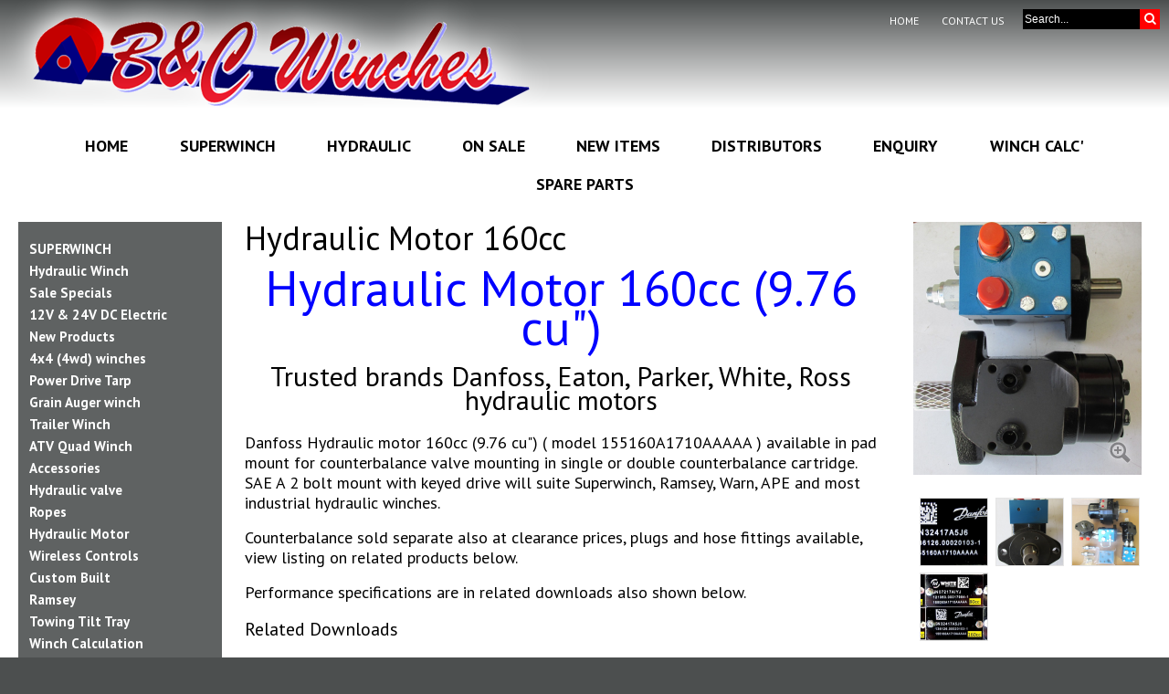

--- FILE ---
content_type: text/html; charset=UTF-8
request_url: https://www.bandcwinches.com.au/shop/item/hydraulic-motor-160cc
body_size: 3501
content:
<!DOCTYPE html>
<html lang="en">

<head>
<title>Hydraulic Motor 160cc</title>

<meta name="keywords" content="Hydraulic Motor, winch motor, hydraulic gear motor, 80cc motor, 125cc motor, 160cc motor, 200cc motor, Danfos hydraulic motor, white hydraulic motor, Eaton hydraulic motor, Parker hydraulic motor." /> 
<meta name="description" content="Hydraulic motors by Danfos, Parker, White and Eaton in sizes from 80cc, 125cc, 160cc, 200cc plus more. Available in ported and pad mount with counterbalance valve and hydraulic fittings. All discounted" />

<link rel="stylesheet" type="text/css" media="all" href="//fonts.googleapis.com/css?family=Merriweather:400,300,700" />
<link rel="stylesheet" type="text/css" media="all" href="//fonts.googleapis.com/css?family=PT+Sans:400,700" />
<link rel="stylesheet" type="text/css" media="all" href="/auto/theme/superwinch/assets/style.css" />
<link rel="stylesheet" type="text/css" media="all" href="/auto/theme/superwinch/assets/mediaqueries.css" />
<link rel="stylesheet" type="text/css" media="all" href="//maxcdn.bootstrapcdn.com/font-awesome/4.5.0/css/font-awesome.min.css" />


<script src="//sscdn.net/js/jquery.loader.js"></script>
<script type="text/javascript" src="/auto/theme/superwinch/assets/jquery.js"></script>
<script type="text/javascript" src="/auto/theme/superwinch/assets/global.js"></script>
<script type="text/javascript" src="/auto/theme/superwinch/assets/modernizr.js"></script>
  

<link rel="canonical" href="https://www.bandcwinches.com.au/shop/item/hydraulic-motor-160cc" />

<meta name="google-site-verification" content="nnlvqUERmgWMgYL48FvrMQkJHa1T4HgwJz7Aap-58Hk" /><!-- Global site tag (gtag.js) - Google Analytics -->
<script async src="https://www.googletagmanager.com/gtag/js?id=UA-179383542-1"></script>
<script>
  window.dataLayer = window.dataLayer || [];
  function gtag(){dataLayer.push(arguments);}
  gtag('js', new Date());

  gtag('config', 'UA-179383542-1');
</script></head>

<body>
	
	<div id="section-main">

		<header id="headerBlock">
	<a href="/" class="logoBar" title="B&C Winches"><img src="/auto/theme/superwinch/assets/logo-bc-winches.png" alt="B&C Winches" border="0" /></a>
	<form id="topSearch" class="headerSearch" action="/shop/category/" method="post">
		<input type="text" name="search_custom_tsv" value="Search..." placeholder="Search..." onFocus="this.value='';" />
		<button type="submit" name="submit"><i class="fa fa-search"></i></button>
	</form>
	<ul class="headerLinks">
		<li><a href="/">Home</a></li>
		<li><a href="/contact-us.html">Contact Us</a></li>
	</ul>
	<div class="cLear"></div>
</header>
		<nav id="navBlock">
	<button class="homeBtn"><i class="fa fa-navicon">&nbsp;</i>MENU</button>

<ul class="mainNav mainMenu level1">
  <li class="first">
    <a href="/">Home</a>
  </li>
  <li>
    <a href="/" target="_self">Home</a>
  </li>
  <li>
    <a href="/shop/category/superwinchpage" target="_self">Superwinch</a>
    <ul class="level2">
      <li class="first">
        <a href="/shop/category/superwinch-hydraulic" target="_self">Hydraulic Winch</a>
      </li>
      <li>
        <a href="/shop/category/superwinch-dc" target="_self">DC Electric Winch</a>
      </li>
      <li>
        <a href="/shop/category/superwinch-4x4" target="_self">4WD 4x4 Winch</a>
      </li>
      <li>
        <a href="/shop/category/superwinch-wireless" target="_self">Wireless control</a>
      </li>
      <li class="last">
        <a href="/shop/category/ra-power-drives" target="_self">Power Tarp Drive</a>
      </li>
    </ul>
  </li>
  <li>
    <a href="/shop/category/hydraulic-winch" target="_self">Hydraulic</a>
  </li>
  <li>
    <a href="/shop/category/sale-specials" target="_self">On Sale</a>
  </li>
  <li>
    <a href="/shop/category/new-products" target="_self">New Items</a>
  </li>
  <li>
    <a href="/contact-us.html">Distributors</a>
  </li>
  <li>
    <a href="/enquiries1.html">Enquiry</a>
  </li>
  <li>
    <a href="/shop/category/winch-calculation" target="_self">Winch Calc'</a>
  </li>
  <li class="last">
    <a href="/service--parts.html">Spare Parts</a>
  </li>
</ul>

	<div id="mobileNav"></div>
</nav>
		<section id="mainBlock">
			<div class="contentArea">
				<div class="leftBar">

				<ul class="level1 sideNav">
  <li class="first">
    <a href="/shop/category/superwinchpage">SUPERWINCH</a>
  </li>
  <li>
    <a href="/shop/category/hydraulic-winch">Hydraulic Winch</a>
  </li>
  <li>
    <a href="/shop/category/sale-specials">Sale Specials</a>
  </li>
  <li>
    <a href="/shop/category/12v-and-24v-dc-electric">12V & 24V DC Electric</a>
  </li>
  <li>
    <a href="/shop/category/new-products">New Products</a>
  </li>
  <li>
    <a href="/shop/category/4x4wd-winches">4x4 (4wd)  winches</a>
  </li>
  <li>
    <a href="/shop/category/ra-power-drives">Power Drive Tarp</a>
  </li>
  <li>
    <a href="/shop/category/grain-auger-winch">Grain Auger winch</a>
  </li>
  <li>
    <a href="/shop/category/trailer-winch">Trailer Winch</a>
  </li>
  <li>
    <a href="/shop/category/atv-quad">ATV Quad Winch</a>
  </li>
  <li>
    <a href="/shop/category/accessories">Accessories</a>
  </li>
  <li>
    <a href="/shop/category/hydraulic-valve">Hydraulic valve</a>
  </li>
  <li>
    <a href="/shop/category/ropes">Ropes</a>
  </li>
  <li class="active viewing">
    <a href="/shop/category/hydraulic-motor-and-accessories">Hydraulic Motor</a>
  </li>
  <li>
    <a href="/shop/category/wireless-controls">Wireless Controls</a>
  </li>
  <li>
    <a href="/shop/category/custom-built">Custom Built</a>
  </li>
  <li>
    <a href="/shop/category/ramsey">Ramsey</a>
  </li>
  <li>
    <a href="/shop/category/towing-tilt-tray">Towing Tilt Tray</a>
  </li>
  <li class="last">
    <a href="/shop/category/winch-calculation">Winch Calculation</a>
  </li>
</ul>
		
				</div>
				<div class="mainBar">
		<!-- content start -->
		      <div class="ss-product-detail">

        <div id="ss-product-images" style="float:right;width:250px;">
          <div class="panel">
            <div class="ss-product-detail-image">
              <a href="/persistent/catalogue_images/products/hydmotor200cclc.jpg" class="ss-product-detail-image-link prefetch modal" rel="group"><img src="/auto/thumbnail/persistent/catalogue_images/products/hydmotor200cclc.jpg?style=normal&amp;maxwidth=250"  width="250" alt="Hydraulic motor 200cc|" /></a>
              <span class="enlarge">Enlarge</span>
            </div>

            <div class="ss-product-detail-image-thumbs">
              <ul>
                <li><a href="/persistent/catalogue_images/products/hydmotor160cc.jpg" class="prefetch modal" rel="group"><img src="/auto/thumbnail/persistent/catalogue_images/products/hydmotor160cc.jpg?maxheight=73&amp;style=cropped&amp;maxwidth=73" height="73" width="73" alt="Hyd Motor 160cc|" /></a></li>
                <li><a href="/persistent/catalogue_images/products/hydmotorsaeb.jpg" class="prefetch modal" rel="group"><img src="/auto/thumbnail/persistent/catalogue_images/products/hydmotorsaeb.jpg?maxheight=73&amp;style=cropped&amp;maxwidth=73" height="73" width="73" alt="Hydraulic motor 200cc SAEB|" /></a></li>
                <li><a href="/persistent/catalogue_images/products/hydraulicmotors.jpg" class="prefetch modal" rel="group"><img src="/auto/thumbnail/persistent/catalogue_images/products/hydraulicmotors.jpg?maxheight=73&amp;style=cropped&amp;maxwidth=73" height="73" width="73" alt="Hydraulic motor and valves|" /></a></li>
                <li><a href="/persistent/catalogue_images/products/hydmotorid.jpg" class="prefetch modal" rel="group"><img src="/auto/thumbnail/persistent/catalogue_images/products/hydmotorid.jpg?maxheight=73&amp;style=cropped&amp;maxwidth=73" height="73" width="73" alt="Hyd Motor ID|" /></a></li>
              </ul>
            </div>
          </div>
        </div>
        <div id="ss-product-description" style="padding-right:290px">
          <div class="panel">
            <div class="ss-product-name">
              <h1>Hydraulic Motor 160cc</h1>
            </div>
            <div class="ss-product-description"><h1 style="text-align: center;"><span style="font-size: 1.5em; color: #0000ff;">Hydraulic Motor 160cc (9.76 cu")</span></h1>
<h3 style="text-align: center;"><span style="font-size: 1.5em;">Trusted brands Danfoss, Eaton, Parker, White, Ross hydraulic motors</span></h3>
<h2 style="text-align: center;"></h2>
<p style="text-align: left;">Danfoss Hydraulic motor 160cc (9.76 cu") ( model 155160A1710AAAAA ) available in pad mount for counterbalance valve mounting in single or double counterbalance cartridge. SAE A 2 bolt mount with keyed drive will suite Superwinch,<span style="color: #000000;"> Ramsey, </span>Warn, APE and most industrial hydraulic winches.</p>
<p style="text-align: left;">Counterbalance sold separate also at clearance prices, plugs and hose fittings available, view listing on related products below.</p>
<p style="text-align: left;">Performance specifications are in related downloads also shown below.</p>
<p style="text-align: left;"></p></div>
          </div>
        </div>
        <div class="panel ss-product-files">
          <h3>Related Downloads</h3>
					<div class="ss-product-files-item">
						<a href="/persistent/catalogue_files/products/light-duty-orbital-motors-technical-information-en-us.pdf" target="_blank">Hyd Motor specifications</a>
					</div>
        </div>
      </div>


      <!--[RELATED PRODUCTS-->
      <div class="panel ss-related-products">
        <h3>Related Products</h3>
        <ul>          <li id="id-001" class="ss-product first">
            <div class="ss-product-item" style="width:140px">
              <a href="/shop/item/hydraulic-motor-200cc" title="Hydraulic Motor 190cc" class="ss-product-thumb-link">
                <img src="/auto/thumbnail/persistent/catalogue_images/products/hydmotor200cclc.jpg?maxheight=100&amp;style=cropped&amp;maxwidth=140" width="140" height="100" class="ss-product-thumb" />
</a>
            <h2 class="ss-product-name"><a href="/shop/item/hydraulic-motor-200cc" class="ss-product-name-link">Hydraulic Motor 190cc</a></h2>
            </div>
          </li>
                          <li id="id-002" class="ss-product last">
            <div class="ss-product-item" style="width:140px">
              <a href="/shop/item/hydraulic-valve/hydraulic-motor-and-accessories" title="Hydraulic valve" class="ss-product-thumb-link">
                <img src="/auto/thumbnail/persistent/catalogue_images/products/counterbalance.jpg?maxheight=100&amp;style=cropped&amp;maxwidth=140" width="140" height="100" class="ss-product-thumb" />
</a>
            <h2 class="ss-product-name"><a href="/shop/item/hydraulic-valve/hydraulic-motor-and-accessories" class="ss-product-name-link">Hydraulic valve</a></h2>
            </div>
          </li>
        </ul>      </div>
      <!--RELATED PRODUCTS]-->
        <script type="text/javascript">
          loader.jQuery({
            version  : '1.8.2',
            callback : function ($){

              // Enlarge image in modal window (fancybox)
              $.plugin('fancybox', function(){
                $(function(){
                  $(".enlarge").live("click",function(){
                    $("a[rel='group']:first").trigger('click');
                  });

                  $("a[rel='group']").fancybox({
                    cyclic         : false,
                    padding        : 4,
                    openEffect     : 'elastic'
                  });
                });
              });


            }
          });
        </script>
		<!-- content end -->
				</div>
				<div class="cLear"></div>
			</div>
		</section>

	</div>

	<footer id="footerBlock">
	<div class="footerTxt">

<p>Unit 4, 6 Cary Grove<br />Minto NSW 2566<br />AUSTRALIA</p>
<p>T 02 9603 9694<br />F 02 9603 8636</p>
<p><a href="mailto:info@bandcwinches.com.au"> </a></p>
	</div>
	<div class="footerNote">Bastiani &amp; Cooper Enterprises &copy; 2025. <a href="/privacy-policy.html">Privacy Policy</a>&nbsp;|&nbsp;<a href="https://www.sitesuite.com.au" target="_blank">SiteSuite</a> Websites</div>
</footer>

<div class="scrollToTop"><i class="fa fa-chevron-up"></i><br><small>TOP</small></div>
<script>
  (function() {
    var ss   = document.createElement('script');
    ss.async = true;
    ss.src   = '/default/js/stats.js';
    (document.getElementsByTagName('head')[0] || document.getElementsByTagName('body')[0]).appendChild(ss);
  })();
</script>
</body>
</html>


--- FILE ---
content_type: text/css
request_url: https://www.bandcwinches.com.au/auto/theme/superwinch/assets/style.css
body_size: 9214
content:
/*
Theme Name:  SITENAME
Theme Variation: 

Version:     1.0
Copyright:   All rights resevered.
*/

/* START reset.css */
/* CSS Mini Reset */
html,body,div,form,fieldset,legend,label,dt,dd{margin:0;padding:0;border:0;outline:0;font-size:100%;vertical-align:baseline;}table{border-collapse:separate;border-spacing:0;}caption,td{font-weight:normal;}table,td,th{vertical-align:top;}blockquote:before,blockquote:after,q:before,q:after{content: "";}blockquote,q{quotes: "" "";}a img{border:none;}img{-ms-interpolation-mode:bicubic;}abbr[title],dfn[title]{border-bottom:1px dotted rgb(0,0,0);cursor:help;}textarea{overflow:auto;resize:vertical;}address{font-style:normal;}article,aside,details,figcaption,figure,footer,header,hgroup,menu,nav,section{display:block;}
audio,canvas,video {display:inline-block;}
audio:not([controls]){display:none;height:0;}
/* END reset.css */

/* START base.css */
/*

Default Theme Styles - contains all the base styles for the frontend CMS product.

*/

/************************************************************************************
STYLING TOOLS
*************************************************************************************/

.v-align      {vertical-align:middle;}
.f-left,.fl   {float:left !important;}
.f-right,.fr  {float:right !important;}
.f-none       {float:none !important;}

.a-left       {text-align:left !important;}
.a-center     {text-align:center !important;}
.a-right      {text-align:right !important;}

.bold         {font-weight:bold !important;}
.nowrap       {white-space:nowrap !important;}

/* Clear Floated Elements */
.clear:after,.cf:after,.cf:after,.clearfix:after{visibility:hidden;display:block;font-size:0;content:"";clear:both;height:0;}
.clearfix,*:first-child+html .clearfix,.cf:after,.clear{*zoom:1;} /* ie */

/* Loading */
.img-loading {
	background-image: url(//sscdn.net/im/spinner.gif);
	background-position: 50% 50%;
	background-repeat: no-repeat;
	}

/* System Messages and Notifications */
.ss-demo-notice {
	border-bottom: 1px solid #d58500;
	border-top: 1px solid #ffe669;
	color: #000;
	font-size: 14px;
	min-height: 40px;
	line-height: 18px;
	padding: 8px 5px 8px 5px;
	text-align: center;
	background-color: #ffdd2f;
	background: -moz-linear-gradient(90deg,#ffc100,#ffdd2f);
	background:     -webkit-gradient(linear, 0% 0%, 0% 100%, from(#ffdd2f), to(#ffc100));
	background:  -ms-linear-gradient(top, #ffdd2f 50%,#ffc100 50%); /* IE10 */
	background:   -o-linear-gradient(top, #ffdd2f 50%,#ffc100 50%); /* Opera 11.10+ */
	filter: progid:DXImageTransform.Microsoft.gradient(startColorstr='#ffdd2f', endColorstr='#ffc100'); /* ie7 */
	text-shadow: 0 1px 0 #ffe669;
	-moz-box-sizing:border-box;-webkit-box-sizing:border-box;box-sizing:border-box;
	}
.ss-demo-notice.fixed {position:fixed;width:100%;z-index:999;}
.ss-demo-notice p {margin:0;padding:0;position:relative;}


/************************************************************************************
DEFAULTS
*************************************************************************************/

/* Definition Lists */
dl {margin-bottom:18px;}
dt {font-weight:bold;}

/* Video & Audio */
video {height:auto;max-width:100%;}


/************************************************************************************
TABLES
*************************************************************************************/

/* Defaults */
table.ss-data-table,table.index,table.tableOptions {font-size:13px;line-height:18px;margin-bottom:22px;width:100%;}
table.ss-data-table th,table.index th {
	background: url(//sscdn.net/im/sprite.png) repeat-x 0 0;
	border-top: 1px solid #ccc;
	border-top: 1px solid rgba(0,0,0,.15);
	font: bold 10px/18px sans-serif;
	letter-spacing: 1px;
	padding: 10px 15px;
	text-align: left;
	text-transform: uppercase;
	}
table.ss-data-table th:first-child,table.index th:first-child {border-left:1px solid #ccc;border-left:1px solid rgba(0,0,0,.15);}
table.ss-data-table th:last-child,table.index th:last-child {border-right:1px solid #ccc;border-right:1px solid rgba(0,0,0,.15);}
table.ss-data-table td,table.index td {border-top:1px solid #ccc;border-top:1px solid rgba(0,0,0,.15);padding:10px 15px;}
table.ss-data-table caption,table.index caption {font-size:13px;line-height:18px;position:relative;text-align:left;}

.columnImage,.columnCounter {width:1%;}

table.index .controls td {border:0;}

/* Shipping and Billing Table */
#table-billing-address td,#table-shipping-address td {padding:2px;border-top:0;}
#table-shopping-cart,#table-billing-address,#table-shipping-address {margin-bottom:22px;}


/************************************************************************************
FORMS
*************************************************************************************/

/* Default Styles */
form {margin-bottom: 18px;}

input[type="text"],
input[type="email"],
input[type="tel"],
input[type="number"],
input[type="password"],
select,textarea {
	border: 1px solid #ccc;
	display: inline-block;
	font-size: 13px;
	line-height: 18px;
	padding: 4px;
	box-shadow: 0 1px 3px rgba(0,0,0,.1) inset;
	}
input[type="radio"] {vertical-align:text-bottom;}
input[type="checkbox"] {vertical-align:middle;}
input[type="search"] {-webkit-appearance:textfield;}

.txtFieldDesc {display:block;color:#666;font:italic 10px/18px arial,helvetica,sans-serif;margin:0 2px 2px 2px;}
.asterisk {color:#dc241f;padding:0 0 0 5px;}
input.disabled,textarea.disabled,select.disabled {background:#d4d0c8!important;color:#808080!important;}
.ui-datepicker-trigger {cursor:pointer;}
.savePrefs {padding-left:25%;}

/* Form submission error styles */
.error {background-color:#ffeeee;color:#000;}
label.error {background-color:transparent!important;color:#d91a00!important;}

/* Login Page */
#frmLogin table#table-login .button {margin-top:9px;}
#table-login tbody tr td {border-right:1px solid #ccc;border-right:1px solid rgba(0,0,0,.15);}

/* Password Reset */
#frmSetPassForm {margin-top:20px;}

/* Estimate Shipping */
#form-shipping-estimate {margin:0 0 18px 0;}


/************************************************************************************
BUTTONS
*************************************************************************************/

/* Buttons - Default styles */
.button {
	background-color: #ededed;
	background: -webkit-gradient(linear, left top, left bottom, color-stop(0%,#ffffff), color-stop(100%,#ededed)); /* Chrome,Safari4+ */
	background-image: -webkit-linear-gradient(top, #ffffff, #ededed); /* Chrome 10+, Saf5.1+ */
	background-image:    -moz-linear-gradient(top, #ffffff, #ededed); /* FF3.6 */
	background-image:     -ms-linear-gradient(top, #ffffff, #ededed); /* IE10 */
	background-image:      -o-linear-gradient(top, #ffffff, #ededed); /* Opera 11.10+ */
	background-image:         linear-gradient(top, #ffffff, #ededed);
	filter: progid:DXImageTransform.Microsoft.gradient(startColorStr='#ffffff', EndColorStr='#ededed');
	border-width: 1px;
	border-style: solid;
	border-color: #d3d3d3 #aaaaaa #888 #aaa;
	color: #050505;
	display: inline-block;
	vertical-align: baseline;
	margin: 4px;
	outline: 0 !important;
	cursor: pointer;
	text-align: center;
	text-decoration: none;
	font: 12px/100% arial,helvetica,sans-serif;
	overflow: visible;
	padding: 5px 10px;
	text-decoration: none;
	text-shadow: 0 1px 0 rgba(255,255,255,.8);
	white-space: nowrap;
	width: auto;
	-webkit-border-radius: .4em;
	-moz-border-radius: .4em;
	-o-border-radius: 4px;
	border-radius: .4em;
	-webkit-transition: background-color .2s ease;
	-moz-transition: background-color .2s ease;
	transition: background-color .2s ease;
	-moz-box-shadow: 0 1px 2px rgba(0,0,0,.1);
	-webkit-box-shadow: 0 1px 2px rgba(0,0,0,.1);
	box-shadow: 0 1px 2px rgba(0,0,0,.1);
	}
.button:hover {
	background-color: #dcdcdc;
	background:       -webkit-gradient(linear, left top, left bottom, color-stop(0%,#ffffff), color-stop(100%,#dcdcdc)); /* Chrome,Safari4+ */
	background-image: -webkit-linear-gradient(top, #ffffff, #dcdcdc); /* Chrome 10+, Saf5.1+ */
	background-image:    -moz-linear-gradient(top, #ffffff, #dcdcdc); /* FF3.6 */
	background-image:     -ms-linear-gradient(top, #ffffff, #dcdcdc); /* IE10 */
	background-image:      -o-linear-gradient(top, #ffffff, #dcdcdc); /* Opera 11.10+ */
	background-image:         linear-gradient(top, #ffffff, #dcdcdc);
	filter: progid:DXImageTransform.Microsoft.gradient(startColorStr='#ffffff', EndColorStr='#dcdcdc');
	border: 1px solid #939393;
	color: #111 !important;
	text-decoration: none;
	-moz-box-shadow:0 1px 0 #FFFFFF inset, 0 1px 3px rgba(0,0,0,.2);
	-webkit-box-shadow:0 1px 0 #FFFFFF inset, 0 1px 3px rgba(0,0,0,.2);
	box-shadow:0 1px 0 #FFFFFF inset, 0 1px 3px rgba(0,0,0,.2);
	}
.button:active {
	background-color: #ededed;
	background:       -webkit-gradient(linear, left top, left bottom, color-stop(0%,#ededed), color-stop(100%,#ffffff)); /* Chrome,Safari4+ */
	background-image: -webkit-linear-gradient(top, #ededed, #ffffff); /* Chrome 10+, Saf5.1+ */
	background-image:    -moz-linear-gradient(top, #ededed, #ffffff); /* FF3.6 */
	background-image:     -ms-linear-gradient(top, #ededed, #ffffff); /* IE10 */
	background-image:      -o-linear-gradient(top, #ededed, #ffffff); /* Opera 11.10+ */
	background-image:         linear-gradient(top, #ededed, #ffffff);
	filter: progid:DXImageTransform.Microsoft.gradient(startColorStr='#ededed', EndColorStr='#ffffff');
	color: #999 !important;
	position: relative;
	top: 1px;
	-moz-box-shadow: none;
	-webkit-box-shadow: none;
	box-shadow: none;
	}
input::-moz-focus-inner,button::-moz-focus-inner {border:0;}

.button.disabled,
.button.disabled:hover,
.button.disabled:active,
.button[disabled] {
	background-color: #e6e6e6;
	background-image: none;
	border-color: #D3D3D3;
	color: #999;
	cursor: default;
	opacity: 0.65;
	filter: alpha(opacity=65);
	-webkit-box-shadow: none;
	-moz-box-shadow: none;
	box-shadow: none;
	}

.ie9 .button,.ie9 .button:hover,.ie9 .button:active {filter:none !important;-ms-filter:none !important;} /* IE9 Bleeds background with border radius applied */

/* Buttons - Size */
.large {
	font-size: 14px;
	line-height: 18px;
	padding: 8px 12px;
	}
.medium {
	font-size: 12px;
	line-height: 15px;
	padding: 5px 10px;
	}
.small {
	font-size: 11px;
	line-height: 12px;
	padding: 2px 5px;
	}


/************************************************************************************
NAVIGATION
*************************************************************************************/

/* Breadcrumbs */
#ss-breadcrumbs {font-size:10px;line-height:18px;margin:0 0 18px 0;}

/* Pagination */
.ss-pagination {margin:24px 0;text-align:center;}
.ss-pagination div {display:inline-block;}
.ss-pagination .pages {margin-bottom:18px;}
.ss-pagination a {
	background: #fff;
	background: rgba(255,255,255,0.5);
	border: 1px solid #e5e5e5;
	border: 1px solid rgba(0,0,0,0.1);
	display: inline-block;
	margin:0 2px;
	min-width: 24px;
	padding: 2px 6px;
	text-align: center;
	text-decoration: none;
	border-radius: 4px;
	-webkit-border-radius: 4px;
	-moz-border-radius: 4px;
	}
.ss-pagination a.current,.ss-pagination a.current:hover {
	background: #fff;
	border-color: #fff;
	color: #444;
	font-weight: bold;
	text-decoration: none;
	}
.ss-pagination a:hover {background:#fff;text-decoration:none;}
.ss-pagination .next {float:right;}
.ss-pagination .prev {float:left;}
.ss-pagination p {clear:both;display:block;margin:0;}


/************************************************************************************
MESSAGES - System messages
*************************************************************************************/

.ss-messages {
	border-style: solid;
	border-width: 1px;
	display: block;
	font: normal 11px/18px monospace;
	line-height: 18px;
	list-style: none;
	margin: 18px 0 18px 0;
	overflow: hidden;
	padding: 15px;
	text-align: left;
	width: auto;
	border-radius: 4px;
	}
.ss-messages li {display:block;padding:0;}
.ss-messages p {margin: 0;}

.ss-messages.msg-success {background-color:#eff5ea;border-color:#cfe5bc;color:#3d6611;}
.ss-messages.msg-error {background-color:#ffeeee;border-color:#DFB5B4;color:#B94A48;}
.ss-messages.msg-warning {background-color:#fafaec;border-color:#fcd344;}
.msg-success {color:#3d6611;}
.msg-error {color:#B94A48;}
.msg-warning {border-color:#fcd344;}


/************************************************************************************
BLOG / ARTICLES
*************************************************************************************/

.posts {
	list-style: none;
	margin: 16px 0 32px 0;
	padding: 0;
	}
.posts li {
	list-style: none;
	margin: 0 0 10px;
	}
.posts.inline li {
	display: inline;
	line-height: 138%;
	margin: 0;
	}
.posts li.last {
  margin:0;
	}
.posts h2 {
	margin-bottom: 5px;
	padding-bottom: 0;
	}
.posts span.post-meta {
	color: #666;
	font-size: 11px;
	}
.posts span.post-author {
	font-style: italic;
	}
.posts li.exerpt,
.posts li.excerpt {
	border-bottom: 1px solid #dfdfdf;
	display: block;
	padding: 10px 0;
	margin:0;
	}
.posts li.exerpt img,
.posts li.excerpt img {
	background: #fff;
	border: 1px solid #efefef;
	display: block;
	float: left;
	margin: 10px 10px 10px 0;
	padding: 4px;
	}
.posts img.post-image-right {
	background: #fff;
	border: 1px solid #efefef;
	float: right;
	margin: 10px 0 10px 10px;
	padding: 4px;
	}
.posts img.post-image-left {
	background: #fff;
	border: 1px solid #efefef;
	float: left;
	margin: 10px 10px 10px 0;
	padding: 4px;
	}
.posts .post-longdesc,
.posts .post-tags {margin-bottom:20px;}


/************************************************************************************
WISHLIST
*************************************************************************************/

#ssWishlist .productTitle {font-size:13px;}
#ssWishlist .productStatus,#ssWishlist .date {color:#acacac;color:rgba(0,0,0,.5);text-shadow:0 1px 0 rgba(255,255,255,0.2);font-style:italic;}
#ssWishlist .productPrice {font-weight:bold;}
#ssWishlist .wlTotal td {font-size:18px;}
#ssWishlist .wlTotal td:last-child {font-weight:bold;}

/* Share Wishlist */
.shareWishlistDetails {margin:18px 0;width:100%;}
.shareWishlistDetails th {padding:10px;text-align:right;}
.shareWishlistDetails td {padding:10px;}
.shareWishlistDetails tr td:first-child {font-weight:bold;text-align:right;width:20%;}

/* Wishlist Tables */
.columnSelector,.columnImage {width:1%;}


/************************************************************************************
E-COMMERCE - Sorting Tools & Attributes
*************************************************************************************/

/* Tools - (Sort By / Items / View Mode) */
#ss-tools {
	background: url(//sscdn.net/im/sprite.png) repeat-x 0 -2px;
	border: 1px solid #ccc; /* IE */
	border: 1px solid rgba(0,0,0,.08);
	color: #191919;
	clear: both;
	font: normal 10px/18px sans-serif;
	margin: 0;
	padding: 8px 10px;
	width: auto;
	-moz-border-radius: 3px;
	-webkit-border-radius: 3px;
	border-radius: 3px;
	}
#ss-tools ul {
	display: block;
	float: left;
	font-family: arial,"helvetica neue",helvetica,sans-serif;
	margin: 0 25px 0 0;
	padding: 0;
	}
#ss-tools li {
	color: #999;
	color: rgba(0,0,0,.5);
	display: inline-block;
	list-style: none;
	line-height: 18px;
	margin-bottom: 0;
	padding: 0;
	}
#ss-tools a {padding:2px 5px;}
#ss-tools a:hover {color:#999;color:rgba(0,0,0,0.5);}
#ss-tools li.current a {
	background: rgba(0,0,0,.05);
	color: #000;
	cursor: default;
	font-weight: bold;
	padding: 2px 4px;
	text-decoration: none;
	text-shadow: none;
	-moz-border-radius: 4px;
	-webkit-border-radius: 4px;
	border-radius: 4px;
	}

/* View Mode */
#ss-tools ul#ss-view-mode {margin-right:0;}


/* Attributes */
.attribute-breadcrumbs {margin:18px 0 18px 0;padding:0;}
.attribute-breadcrumbs li {*display:inline;display:inline-block;list-style:none;margin:0 4px 4px 0;}
.attribute-breadcrumbs a {margin:0;}


/************************************************************************************
E-COMMERCE - Category View
*************************************************************************************/

/* Globals */
.ss-product-name {font-size:14px;margin-bottom:18px;}

/* Sub-Category List */
#ss-subcategory-list {margin:0 0 18px 0;padding:0;}
#ss-subcategory-list ul {letter-spacing:-4px;list-style:none;margin:0;padding:0;}
#ss-subcategory-list li {
	display: inline-block;
	*display: inline; /* ie6 & ie7 */
	letter-spacing: normal;
	margin: 0 10px 10px 0;
	padding: 0;
	*zoom: 1; /* ie7 */
	}
#ss-subcategory-list ul li a {display:block;margin:0;}
	.ss-subcategory-link {position:relative;}
	.ss-subcategory-link img {background:#fff;display:block;}
	.ss-subcategory-name {font-size:18px;line-height:20px;margin:0;padding:18px 0;}

/* Layout - Applies to all view modes */
ul.ss-category {letter-spacing:-4px;margin:22px 0 0 0;}
ul.ss-category,.ss-product {padding:0;list-style:none;}
.ss-product {
	display: inline-block;
	letter-spacing: normal;
	margin: 32px 0 0 0;
	}
.ss-category li.last {}

/* Layout Mode - Grid View */
#ss-mode-grid .ss-product {margin:0 10px 50px 10px;padding:0;position:relative;vertical-align:top;}
	#ss-mode-grid .ss-product-item {margin:0;padding:0;}
	  #ss-mode-grid .ss-product-thumb-link {display:inline-block;}
		#ss-mode-grid .ss-product .ss-product-name {display:block;overflow:hidden;text-overflow:ellipsis;word-wrap:break-word;}
		#ss-mode-grid ul.ss-product-actions {margin:0;padding:0;}

/* Layout Mode - List View */
#ss-mode-list .ss-product {clear:both;display:block;border-bottom:1px solid #ccc;border-bottom:1px solid rgba(0,0,0,0.08);}
#ss-mode-list .ss-product.last {border-bottom:1px solid transparent;}
	#ss-mode-list .ss-product-thumb-link {display:block;float:left;margin:0 22px 22px 0;padding:0;}
	#ss-mode-list ul.ss-product-actions li {vertical-align: middle;}

/* Layout Mode - Mini View */
#ss-mode-mini .ss-product {margin:24px 1% 0 1%;padding:0;}

/* Product - Images */
.ss-product-thumb-link {
	display: block;
	margin-bottom: 18px;
	position: relative;
	}
.ss-product-thumb {display:block;}
	#ss-product-images {float:right;margin-bottom:40px}
	#ss-product-images img {-ms-interpolation-mode:bicubic;}
	#ss-product-images .panel {padding:0;}
	/*#ss-product-description {width:auto;}*/

.no-image {background-color:#f2f2f2;} /* Match BG colour of placeholder */

/* Product - No Image span */
.ss-product-thumb-link span {display:block;}

/* Product - Flags */
.ss-product .flag-new,.ss-product .flag-sale,.ss-product .flag-featured,
.ss-product-detail .flag-new,.ss-product-detail .flag-sale,.ss-product-detail .flag-featured {
	background: #d8d4d4; /* IE 6,7,8 */
	background: rgba(0,0,0,0.4);
	color: #fff;
	display: inline-block;
	font: 12px/15px helvetica,arial,sans-serif;
	margin-bottom: 10px;
	padding: 4px 6px;
	text-align: center;
	text-shadow: none;
	text-transform: uppercase;
	-moz-box-shadow: -1px 1px 1px rgba(0,0,0,0.15);
	-webkit-box-shadow: -1px 1px 1px rgba(0,0,0,0.15);
	box-shadow: -1px 1px 1px rgba(0,0,0,0.15);
	}
.ss-product .flag-new,.ss-product .flag-sale,.ss-product .flag-featured {
	position: absolute;
	right: 0;
	bottom: 12px;
	}
.ss-product .flag-new,
.ss-product-detail .flag-new {
	background: #f0b10a;
	background: -webkit-gradient(linear, left top, left bottom, color-stop(52%,#f0b10a), color-stop(50%,#e5a508)); /* Chrome,Safari4+ */
	background: -webkit-linear-gradient(top, #f0b10a 52%,#e5a508 50%); /* Chrome 10+, Saf5.1+ */
	background:    -moz-linear-gradient(top, #f0b10a 52%, #e5a508 50%); /* FF3.6 */
	background:     -ms-linear-gradient(top, #f0b10a 52%,#e5a508 50%); /* IE10 */
	background:      -o-linear-gradient(top, #f0b10a 52%,#e5a508 50%); /* Opera 11.10+ */
	background:         linear-gradient(top, #f0b10a 52%,#e5a508 50%);
	filter: progid:DXImageTransform.Microsoft.gradient( startColorstr='#f0b10a', endColorstr='#e5a508',GradientType=0 );
	text-shadow: 0 -1px 0 rgba(0,0,0,.1);
	}
.ss-product .flag-sale,
.ss-product-detail .flag-new {
	background: #c21c1c;
	background: -webkit-gradient(linear, left top, left bottom, color-stop(50%,#c21c1c), color-stop(50%,#a81d17)); /* Chrome,Safari4+ */
	background: -webkit-linear-gradient(top, #c21c1c 50%,#a81d17 50%); /* Chrome 10+, Saf5.1+ */
	background:    -moz-linear-gradient(top, #c21c1c 50%, #a81d17 50%); /* FF3.6 */
	background:     -ms-linear-gradient(top, #c21c1c 50%,#a81d17 50%); /* IE10 */
	background:      -o-linear-gradient(top, #c21c1c 50%,#a81d17 50%); /* Opera 11.10+ */
	background:         linear-gradient(top, #c21c1c 50%,#a81d17 50%);
	filter: progid:DXImageTransform.Microsoft.gradient( startColorstr='#c21c1c', endColorstr='#a81d17',GradientType=0 );
	text-shadow: 0 -1px 0 rgba(0,0,0,.1);
	}
.ss-product .flag-featured,
.ss-product-detail .flag-featured {}


/************************************************************************************
E-COMMERCE - Product View
*************************************************************************************/

/* Main Image */
.ss-product-detail-image {position:relative;}
.ss-product-detail-image-link img {display:block;}

.enlarge {
	background-image: url(//sscdn.net/im/icnZoom.png);
	background-repeat: no-repeat;
	background-position: 99% 99%;
	bottom: 0;
	cursor: pointer;
	left: 0;
	right: 0;
	top: 0;
	position: absolute;
	z-index: 10;
	text-indent: -9999px;
	opacity: 0.30;
	}
.enlarge:hover {
	opacity: 30;
	}

/* Image Thumbs */
.ss-product-detail-image-thumbs ul {margin:18px 0 0 0;padding:0;letter-spacing:-4px;}
.ss-product-detail-image-thumbs li {
	display: inline-block;
	list-style: none;
	margin: 7px 0 0 7px;
	letter-spacing: normal;
	padding: 0;
	*display: inline; /* ie6 & ie7 */
	word-spacing: -1em;
	*zoom: 1; /* ie7 */
	}
.ss-product-detail-image-thumbs a {display:block;}
.ss-product-detail-image-thumbs img {
	border: 1px solid #e5e5e5;
	vertical-align: top;
	-ms-interpolation-mode: bicubic;
	}
.ss-product-detail-image-thumbs li.current a img {border-color:rgba(0,0,0,1);}

/* Social Media Icons */
.ss-product-detail .ss-social-icons {margin:0 0 18px 0;padding:0;vertical-align:baseline;}
.ss-add-to-wishlist,
.ss-social-twitter-btn,
.ss-social-googleplus-btn,
.ss-social-pinterest-btn,
.ss-social-facebook-btn {display:inline-block;vertical-align:top;}


/* Category View */
.ss-product-name {margin:0;text-align:left;}
.ss-product-status,.ss-product-code {font-weight:bold;}
.ss-product-status span,.ss-product-code span {font-weight:normal;}
.ss-product-description {margin:18px 0 18px 0;}
.ss-product-price {display:block;font-size:16px;font-weight:bold;margin:0 0 18px 0;padding:0;}
.ss-product-price.sale {color:#b41014;text-align:left;}
.ss-product-price .rrp {
	color: #767676;
	color: rgba(0,0,0,.5);
	font-size: 12px;
	margin-bottom: 0;
	text-decoration: line-through;
	}

.ss-product .ss-product-actions {margin:0 0 18px 0;padding:0;}
.ss-product .ss-product-actions li {display:inline-block;*display:inline;list-style:none;margin:0;padding:0;*zoom:1;}

/* Product Price */
#ss-product-description .ss-product-price {font-size:23px;}

/* Product Options */
.ss-product-options > div {margin-bottom:18px;}
	.ss-product-options ul,.ss-product-options li {margin:0;padding:0;}
		.ss-product-options li {margin:0 10px 18px 0;padding:0;vertical-align:top;}
			.ss-product-options label {font-weight:bold;overflow:hidden;}
				.ss-product-options span {}

.ss-product-options li {
	display: inline-block;
	*display: inline; /* ie6 & ie7 */
	width: 50px;
	margin: 5px 5px 18px 5px;
	text-align: center;
	zoom: 1;
	}
.ss-product-options label {cursor:pointer;display:block;}
.ss-product-options label:hover img {
	-moz-box-shadow:0 1px 0 #FFFFFF inset, 0 1px 3px rgba(0,0,0,.2);
	-webkit-box-shadow:0 1px 0 #FFFFFF inset, 0 1px 3px rgba(0,0,0,.2);
	box-shadow:0 1px 0 #FFFFFF inset, 0 1px 3px rgba(0,0,0,.2);
	}

/* Product Description */
.ss-product-description-long {clear:both;}

/* Product Description (Multiple) TABS */
ul.ss-product-additional-tabs {
	display: block;
	margin: 0;
	padding: 4px 0 0 1px;
	border-bottom: solid 1px #ddd;
	height: 40px;
	list-style: none;
	}
ul.ss-product-additional-tabs li {
	float: left;
	height: 40px;
	}
ul.ss-product-additional-tabs li a {
	display: block;
	margin: 0 0 0 -1px;
	height: 39px;
	padding: 0px 20px;
	line-height: 40px;
	border: solid 1px #ddd;
	border-width: 1px 1px 0 1px;
	color: #333;
	background-color: #f5f5f5;
	font-size: 16px;
	text-decoration: none;
	}
ul.ss-product-additional-tabs li.active a {
	position: relative;
	height: 40px;
	top: -4px;
	padding-top: 4px;
	background-color: #fff;
	border-bottom: 1px solid #fff;
	color: #111;
	-moz-border-radius-topleft: 4px;
	-webkit-border-top-left-radius: 4px;
	border-top-left-radius: 4px;
	-moz-border-radius-topright: 4px;
	-webkit-border-top-right-radius: 4px;
	border-top-right-radius: 4px;
	}
.ss-product-additional-tab-container {clear:both;overflow:hidden;margin-bottom:24px;padding:20px;}
.ss-product-additional-tab-container ul {padding-left:35px;}

/* Add to Cart */
.ss-add-to-cart {margin:0 0 18px 0;}
	.ss-qty,.ss-add-to-cart-button {display:inline-block;}

/* Related Products */
.ss-related-products {margin:18px 0;clear:both;}
  .ss-related-products ul {clear:both;margin:0;padding:0;}
	.ss-related-products .ss-product {margin:0 10px 50px 10px;padding:0;position:relative;vertical-align:top;}
	.ss-related-products .ss-product-thumb-link {display:inline-block;}
	.ss-related-products .ss-product-name {display:block;overflow:hidden;text-overflow:ellipsis;word-wrap:break-word;}


/************************************************************************************
E-COMMERCE - Shopping Cart
*************************************************************************************/

/* Defaults */
.checkout-methods,.checkout-subscriptions {clear:both;}
.ss-data-table input[type="text"],
.ss-data-table input[type="email"],
.ss-data-table input[type="password"],
.ss-data-table input[type="tel"] {width:180px;}
.ss-data-table select {min-width:188px;_width:188px;}
.ss-data-table label {line-height:24px;white-space:nowrap;}

/* Table Captions */
#table-wishlist th {text-align:left;}

/* Table Header */
#table-shopping-cart th,#table-address th,#table-wishlist th {
	letter-spacing: 1px;
	text-align: left;
	white-space: nowrap;
	}

/* Table Body */
#table-shopping-cart .ss-cart-code {font-family:monospace;font-size:10px;}
#table-shopping-cart .ss-cart-product-options {font-family:sans-serif;font-size:11px;margin:18px 0 18px 18px;padding:0;}
#table-shopping-cart .ss-cart-product-options li {margin:0;padding:0;}

/* Table Footer */
#table-shopping-cart tfoot td {border-bottom:0;}

/* Buttons and Form Elements */
#table-shopping-cart .ss-cart-update .button {margin-right:5px;vertical-align:middle;}
#table-shopping-cart .ss-cart-item-qty input {width:30px;*width:auto;/* IE7 */}

/* Other */
#table-shopping-cart input,
#table-shopping-cart .ss-cart-remove .button {margin:0;}
#table-shopping-cart .ss-cart-wishlist-message:before {
	content: url(/default/images/icnWishlist13x13.png);
	font-size: 11px;
	padding-right: 6px;
	vertical-align: middle;
	}

/* Totals */
#table-shopping-cart .empty {border:0;}

/* Errors */
.ss-data-table input[type="text"].error:not(.disabled),
.ss-data-table input[type="email"].error,
.ss-data-table input[type="password"].error,
.ss-data-table input[type="tel"].error,
.ss-data-table select.error:not(.disabled) {border-color:#E5BCBC;}


/************************************************************************************
E-COMMERCE - Checkout
*************************************************************************************/

/* Billing and Shipping Details*/
.use-billing-details {margin:18px 0;}

/* Newsletter Subscribe */
.ss-subscriber-list {list-style:none;margin:0;padding:0;}
.ss-subscriber-list li {margin:0 0 18px 0;padding:0;}
.ss-subscriber-list li.last {margin:0;}
.ss-subscriber-list label {font-weight:bold;margin:0;}
.ss-subscriber-list span {margin:0;}

/* Gift Message and Shipping Message */
textarea#giftMessage,textarea#shippingMessage {width:99%;}

/* Credit Card Details */
#table-credit-card-details td {padding:10px 15px;}
#table-credit-card-details input[type="text"],#table-credit-card-details select {margin-left:0;}

/* Proceed */
.checkout-proceed {margin-bottom:25px;}

/* Re-captcha */
.checkout-recaptcha {margin-bottom:25px;}
.g-recaptcha ~ .msg-error {margin-top:.25rem;}

/************************************************************************************
E-COMMERCE - Mini Cart
*************************************************************************************/

.ss-minicart {margin-bottom:18px;}
.ss-minicart tbody {border-bottom:1px solid rgba(0,0,0,.1);}
.ss-minicart td {font:normal 10px/18px sans-serif;padding:8px;}
.ss-minicart-totals td {padding:8px;}
#aside-minicart .total {font-weight:bold;}
.cartCurrency,.cartItemOnePrice,.cartItemTwoPrice,.cartItemThreePrice {font-weight:bold;}

/************************************************************************************
USERS - Account Dashboard
*************************************************************************************/

#avatarLink {}
	#avatar {border:8px solid #fff;border-radius:50%;box-shadow:0 2px 3px rgba(0,0,0,.2);}

/************************************************************************************
COMMENTS - Comments and Star Reviews
*************************************************************************************/

/* Defaults */
.ss-star-reviews {color:#666;line-height:18px;margin:0 0 18px 0;}
.ss-star-reviews .ss-star-reviews-desc {_display:inline;display:inline-block;padding:2px 0 0 0;}

/* List mode */
#ss-mode-list .ss-star-reviews {float:right;margin:0 0 18px 40px;}
#ss-mode-list .ss-star-reviews div.rateit {display:block;}

.ss-star-reviews a,.ss-star-reviews a:hover {color:#666;}


/************************************************************************************
EVENTS - Module
*************************************************************************************/

/* List Events */
#ss-list-events article {border-bottom:1px solid rgba(0,0,0,.1);}

/* View Event */
#ss-table-event-details {margin-bottom:22px;width:100%}
	#ss-table-event-details th {padding:2px;text-align:left;width:200px;}
	#ss-table-event-details td {padding:2px;}


/************************************************************************************
POLLS - Module
*************************************************************************************/

.polls label {cursor:pointer;}


/************************************************************************************
DOWNLOADS - Module
*************************************************************************************/

#ss-tools form#download_filter {margin:0;}
#ss-table-downloadables h5 {margin:0;}
#ss-table-downloadables .meta {color:#999;color:rgba(0,0,0,.5);}
#ss-table-downloadables .description {margin:18px 0;}

#ss-downloads ul {list-style:none;padding:0;}
#ss-downloads #ss-tools ul {margin-bottom:0;}
    .ss-downloads-list {margin-top:30px;}
    .ss-downloads-list ul {border-top:1px solid #ccc;border-top:1px solid rgba(0,0,0,.15);float:none;}
    .ss-downloads-list li {border-bottom:1px solid #ccc;border-bottom:1px solid rgba(0,0,0,.15);position:relative;}
    .ss-downloads-list .meta {color:#999;color:rgba(0,0,0,.5);font-size:12px;}
    .ss-downloads-list .pngfix {height:14px;}
    .ss-downloads-list .btn-download {position:absolute;right:20px;top:20px;}


/************************************************************************************
FIX LEGACY BROWSERS - Fixes for older browsers
*************************************************************************************/

/* automatic self-clear floats */
.more-posts:before,
#ss-tools:after,
#ss-subcategory-list ul:after,
.ss-pagination:after,
.ss-category:after,
#ss-mode-list .ss-product:after,
.ss-product-detail:after,
.ss-product-detail-image-thumbs ul:after,
.ss-related-products:after,
.more-posts:after,
.group:after {
	content: "";
	clear: both;
	display: block;
	height: 0;
	visibility: hidden;
	}


/************************************************************************************
DEVICE SCREEN SIZES
*************************************************************************************/

@media screen and (max-width:480px) {

	/* Defaults */
	body {
		-webkit-text-size-adjust: 100%;
		-ms-text-size-adjust: none;
		}
}

/* END base.css */

/************************************************************************************
GLOBAL DEFAULT STYLES
*************************************************************************************/

/* FONT SET // ----------- //
font-family: 'PT Sans', sans-serif;
font-weight: 400 700;

font-family: 'Merriweather', serif;
font-weight: 300 400 700;
// FONT SET // ----------- */

html { -webkit-text-size-adjust: none; background:#4c4f4f}

body { 
	background: #4c4f4f;
	font: normal 18px/22px 'PT Sans', sans-serif;
	color: #000000;
	padding: 0px;
	margin: 0px; }

h1, h2, h3, h4, h5, p { padding: 0px; margin: 0px; }

h1 { margin-bottom: 0.5em; font: normal 36px/36px 'PT Sans', sans-serif; }
h2 { margin-bottom: 0.8em; font: normal 26px/26px 'PT Sans', sans-serif; }
h3 { margin-bottom: 0.8em; font: normal 20px/22px 'PT Sans', sans-serif; }
h4 { margin-bottom: 0.8em; font: normal 18px/22px 'PT Sans', sans-serif; }
p { margin-bottom: 0.9em; }

a { color: #029 ; text-decoration: none; }
a:hover { color: #029; text-decoration: underline; }

hr { height: 1px; color: #eaeaea; background: #eaeaea; border: none; margin-botton: 0.8em; }

.cLear { clear: both; }
.loggedIn,
.notLoggedIn { display: none; }

#section-main {background:#ffffff;color:#000000;}

/* THEMES STYLES --- */
#headerBlock {
	width: auto;
	height: auto;
	padding: 0;
	margin: 0;
	position: relative;
	z-index: 90;
	background: #000000; /* Old browsers */
	background: -moz-linear-gradient(top, #4c4f4f 0%, #ffffff 85%); /* FF3.6+ */
	background: -webkit-gradient(linear, left top, left bottom, color-stop(0%,#4c4f4f), color-stop(85%,#ffffff)); /* Chrome,Safari4+ */
	background: -webkit-linear-gradient(top, #4c4f4f 0%,#ffffff 85%); /* Chrome10+,Safari5.1+ */
	background: -o-linear-gradient(top, #4c4f4f 0%,#ffffff 85%); /* Opera 11.10+ */
	background: -ms-linear-gradient(top, #4c4f4f 0%,#ffffff 85%); /* IE10+ */
	background: linear-gradient(to bottom, #4c4f4f 0%,#ffffff 85%); /* W3C */
}

#headerBlock .logoBar { float: left; display: block; margin-bottom: -20px; }
#headerBlock .headerLinks { float: right; list-style: none; padding: 0; margin: 10px 10px 0 0; overflow: hidden; }
#headerBlock .headerLinks li { list-style: none; padding: 0; margin: 0; display: inline-block; }
#headerBlock .headerLinks li a { display: block; color: #fff; font: 400 12px/22px 'PT Sans', sans-serif; text-transform: uppercase; padding: 0 10px; }
#headerBlock .headerSearch { float: right; padding: 0; margin: 10px 10px 0 0; width: 150px; overflow: hidden; }
#headerBlock .headerSearch input { 
	display: block;
	float: left;
	width: 83%;
	padding: 0 1%;
	margin: 0;
	border: none;
	background: #000;
	color: #fff;
	font-size: 12px;
	line-height: 22px;
	height: 22px; }
#headerBlock .headerSearch button { 
	display: block;
	float: left;
	width: 15%;
	padding: 0 0;
	margin: 0;
	border: none;
	background: #ff0000;
	color: #fff;
	line-height: 22px;
	height: 22px;
	outline: none;
	cursor: pointer;
	transition: all 0.4s ease; }
#headerBlock .headerSearch button:hover { background: #333; }


#navBlock { display: block; width: 100%; height: auto; background: rgba(255,255,255,0.9); position: relative; top: 0; z-index: 99; clear: both; margin: 0 0 20px 0; }
#navBlock #mobileNav { display: none; }
ul.mainMenu { 
	width: 100%;
	/*height: 42px;*/
	padding: 0 0 0 0;
	margin: 0 auto;
	list-style: none;
	z-index: 100;
	float: none;
	text-align: center; }
ul.mainMenu * { margin: 0; padding: 0; list-style: none; z-index: 100; }
ul.mainMenu ul { position: absolute; top: -999em; width: 200px; }
ul.mainMenu li:hover { visibility: inherit; }
ul.mainMenu a { display: block; position: relative; text-decoration: none; }
ul.mainMenu li:hover ul,
ul.mainMenu li.sfHover ul { left: -1px; top: 42px; z-index: 99; }
ul.mainMenu li.last:hover ul,
ul.mainMenu li.last.sfHover ul { left: auto; right: 0; top: 48px; z-index: 99; }
ul.mainMenu li:hover li ul,
ul.mainMenu li.sfHover li ul { top: -999em; }
ul.mainMenu li li:hover ul,
ul.mainMenu li li.sfHover ul { left: 200px; top: 0; }
ul.mainMenu li li:hover li ul,
ul.mainMenu li li.sfHover li ul { top: -999em; }
ul.mainMenu li li li:hover ul,
ul.mainMenu li li li.sfHover ul { left: 200px; top: 0; }
ul.mainMenu li {
	float: none;
	display: inline-block;
	position: relative;
	margin: 0;
	padding: 0 2%;
	list-style: none;
	text-align: center; }
ul.mainMenu > li.first { display: none; }
ul.mainMenu li a {
	color: #000;
	text-decoration: none;
	text-transform: uppercase;
	font: 700 18px/42px 'PT Sans', sans-serif;
	padding: 0 0;
	display: block; }
ul.mainMenu li ul { z-index: 100; padding: 10px; background: #000; }
ul.mainMenu li li.first, 
ul.mainMenu li li.last, 
ul.mainMenu li li { margin: 0px auto; background: #000; width: 100%; border-bottom: 1px solid #222 !important; padding: 0; }
ul.mainMenu li li a {
	padding: 8px 15px 8px 15px !important;
	font: 400 14px/14px 'PT Sans', sans-serif;
	text-align: left;
	text-shadow: none;
	text-transform: none;
	color: #fff;
	border: none; }
ul.mainMenu li:hover,
ul.mainMenu li.sfHover,
ul.mainMenu li a:focus,
ul.mainMenu li a:hover,
ul.mainMenu li a:active,
ul.mainMenu li.sfHover > a { color: #ff0000; }
ul.mainMenu li li:hover,
ul.mainMenu li li.sfHover,
ul.mainMenu li li a:focus,
ul.mainMenu li li a:hover,
ul.mainMenu li li a:active,
ul.mainMenu li li.sfHover > a { background: #ff0000; color: #fff; }
ul.mainMenu li li li:hover,
ul.mainMenu li li li.sfHover,
ul.mainMenu li li li a:focus,
ul.mainMenu li li li a:hover,
ul.mainMenu li li li a:active,
ul.mainMenu li li li.sfHover > a { background: #ff0000; color: #fff; }
span.submenuTrigger,
button.homeBtn { display: none; }

#mainBlock { width: auto; height: auto; position: relative; padding-bottom:20px;}
#mainBlock .contentBar { padding: 60px 20px 20px 20px; /*background: #4c4f4f;*/ }
#mainBlock .contentArea { padding: 0 20px; }

#mainBlock .leftBar { float: left; width: 16%; background: rgb(95, 98, 98); padding: 1em 1%; }

@media(max-width:767px) {
	#mainBlock .leftBar {float:none;width:auto;margin-top:32px;padding:15px;}
}

#mainBlock ul.sideNav,
#mainBlock ul.sideNav ul { list-style: none; padding: 0; margin: 0; }
#mainBlock ul.sideNav li { list-style: none; padding: 0; margin: 0; }
#mainBlock ul.sideNav li a { font: 700 15px/24px 'PT Sans', sans-serif; color: #fff; }
#mainBlock ul.sideNav li li a { font: 700 14px/24px 'PT Sans', sans-serif; color: #fff; padding: 0 0 0 15px; }
#mainBlock ul.sideNav li li li a { font: 400 14px/24px 'PT Sans', sans-serif; color: #fff; padding: 0 0 0 25px; }
#mainBlock .mainBar { float: right; width: 80%; }

@media(max-width:767px) {
	#mainBlock .mainBar {float:none;width:auto;}
}

#footerBlock { width: auto; height: auto; position: relative; text-align: center; color: #fff; padding: 20px 10px; background: #4c4f4f; }
#footerBlock .footerTxt a { color: #f00; }
#footerBlock .footerNote { font: normal 12px 'PT Sans', sans-serif; text-transform: uppercase; }
#footerBlock .footerNote a { color: #fff; }

#fullBannerBox  { width: 100%; height: 500px; position: relative; z-index: 70; overflow: hidden; }
#fullBanner { width: 100%; height: 100%; }
#fullBanner .bannerSlide { width: 100%; height: 100%; background-size: cover !important; }
#fullBanner .bannerSlideTxt { 
	position: absolute;
	top: 30%;
	left: 20%;
	padding: 20px;
	background: rgba(255,255,255,0.1);
	color: #ffffff;
	font: 400 30px/30px 'PT Sans', sans-serif;
	text-shadow: 1px 1px 4px rgba(0,0,0,0.5); }
#fullBanner .bannerSlideTxt h3 { color: #ffffff; text-transform: uppercase; font: 600 60px/50px 'PT Sans', sans-serif; margin: 0; }
#fullBannerBox .cycle-prev,
#fullBannerBox .cycle-next { 
	font-size: 60px;
	line-height: 60px;
	background: rgba(255,255,255,0.3);
	color: #fff;
	position: absolute;
	top: 40%;
	display: block;
	width: 50px;
	padding: 5px 0px 3px 0px;
	height: auto;
	z-index: 100;
	text-decoration: none;
	text-align: center;
	text-shadow: 1px 1px 5px rgba(0,0,0,0.4); }
#fullBannerBox .cycle-prev { left: -50px; border-radius: 0px 4px 4px 0px; transition: left 0.2s linear; }
#fullBannerBox .cycle-next { right: -50px; border-radius: 4px 0px 0px 4px; transition: right 0.2s linear; }
#fullBannerBox:hover .cycle-prev { left: 0px; }
#fullBannerBox:hover .cycle-next { right: 0px; }
#fullBannerBox .cycle-prev.disabled,
#fullBannerBox .cycle-next.disabled { color: #cccccc; }
@media (max-width: 1040px) {
#fullBannerBox  { height: 400px; }
#fullBanner .bannerSlideTxt { top: 30%;	left: 20%; }
}
@media (max-width: 840px) {
#fullBannerBox  { height: 300px; }
}
@media (max-width: 640px) {
#fullBannerBox  { height: 200px; }
#fullBanner .bannerSlideTxt { top: 20%;	left: 10%; }
#fullBanner .bannerSlideTxt h3 { font: 600 40px/30px 'PT Sans', sans-serif; }
}
@media (max-width: 360px) {
#fullBannerBox  { height: 150px; }
#fullBannerBox .cycle-prev,
#fullBannerBox .cycle-next { font-size: 30px; line-height: 30px; }
}

#fillGallery { max-width: 100%; width: auto; margin: 0 auto 1em auto; /*background: #000;*/ font: normal 14px 'Merriweather', serif; }
.fillGalleryImg { width: 33.33%; height: 300px; margin: 0; padding: 0; overflow: hidden; background-size: cover !important; }
div.fillGalleryImg span.fillText { position: absolute; width: 92%; padding: 2%; margin: 2%; text-align: center; color: #fff; top: 40%; text-shadow: 1px 1px 5px rgba(0,0,0,0.5); }
a.fillGalleryImg span.fillText { position: absolute; width: 92%; padding: 2%; margin: 2%; text-align: center; color: #fff; top: 40%; left: 0; transition: all 0.3s ease; }
a.fillGalleryImg span.fillTint { background: transparent; width: 100%; height: 100%; display: block; transition: all 0.3s ease; }
a.fillGalleryImg:hover span.fillTint { background: rgba(255,0,0,0.8); }
.fillGalleryImg span strong { font-size: 40px; }
@media handheld, only screen and (max-width: 800px) {
.fillGalleryImg { height: 200px; }
}
@media handheld, only screen and (max-width: 700px) {
.fillGalleryImg { height: 150px; }
.fillGalleryImg span strong { font-size: 20px; }
}
@media handheld, only screen and (max-width: 600px) {
.fillGalleryImg { width: 50%; margin: 0; padding: 0; }
}

.ss-product-detail {padding-right:1%;}
@media(max-width:767px) {
	.ss-product-detail {float:none;width:auto;padding:15px;}
}

--- FILE ---
content_type: text/css
request_url: https://www.bandcwinches.com.au/auto/theme/superwinch/assets/mediaqueries.css
body_size: 3629
content:
@media handheld, only screen and (max-width: 1024px) {
ul.mainMenu li { padding: 0 1%; }
}
@media handheld, only screen and (max-width: 990px) {
#headerBlock .logoBar { width: 50%; }
#headerBlock .logoBar img { width: 100%; height: auto; }
#headerBlock .headerLinks { clear: right; }
ul.mainMenu li a { font: 700 15px/42px 'PT Sans', sans-serif; }
}
@media handheld, only screen and (max-width: 800px) {
#headerBlock .logoBar { margin: 0 0 -10px 0; }
ul.mainMenu li a { font: 700 14px/42px 'PT Sans', sans-serif; }
}
@media handheld, only screen and (max-width: 640px) {
#headerBlock { z-index: 111; margin: 0; }
#headerBlock .logoBar { margin: 0; }
#headerBlock .headerSearch { margin: 0; position: absolute; bottom: -28px; right: 10px; }
#navBlock { clear: both; margin: 0 0 -32px 0; }
#navBlock ul.mainNav { display: none; }
#navBlock #mobileNav { display: block; }
#navBlock .homeBtn { 
	background: transparent;
	border: none;
	width: 300px;
	height: 32px;
	margin: 0px 0px 0px 0px;
	text-align: left;
	font: 700 24px/32px Arial, Helvetica, sans-serif;
	letter-spacing: 0em;
	color: #000;
	overflow: hidden;
	position: relative;
	cursor: pointer;
	outline: none;
	display: block; }
#navBlock .homeBtn:hover { /* background: #F86EAD; */ color: #000; }
#navBlock ul { display: none; padding: 0; margin: 0; list-style: none; }
#navBlock ul.mobMenu { background: #333; width: 300px; padding-top: 10px; position: absolute; top: 32px; left: 0; }
#navBlock ul.mobMenu ul { background: #3a3a3a; }
#navBlock ul.mobMenu ul ul { background: #444; }
#navBlock ul.mobMenu li { padding: 0; margin: 0; display: block; position: relative; border-bottom: 1px solid #444; }
#navBlock ul.mobMenu li li { border: none; }
#navBlock ul.mobMenu li.first { display: none; }
#navBlock ul.mobMenu li li.first { display: block; }
#navBlock ul.mobMenu li a { 
	display: block;
	color: #fff;
	padding: 15px 15px;
	font: normal 16px/16px Arial, Helvetica, sans-serif; }
#navBlock ul.mobMenu li a:hover { text-decoration: none; background: rgba(0,0,0,0.1); }
#navBlock ul.mobMenu li li a { padding: 10px 15px 10px 20px; font: normal 16px/16px Arial, Helvetica, sans-serif; }
#navBlock ul.mobMenu li li li a { padding: 8px 15px 8px 25px; font: normal 14px/14px Arial, Helvetica, sans-serif; }
#navBlock ul.mobMenu span.submenuTrigger { 
	display: block;
	position: absolute;
	top: 7px;
	right: 20px;
	border: 1px solid #444;
	cursor: pointer;
	font-size: 15px;
	line-height: 25px;
	width: 25px;
	text-align: center;
	padding: 0;
	background: #444;
	color: #fff; }
#navBlock ul.mobMenu span.submenuTrigger:hover { color: #fff; background: #000; }
#navBlock ul.mobMenu li li span.submenuTrigger { line-height: 20px; width: 18px; top: 6px; padding: 0; background: #444; border: 1px solid #444; }
}
@media handheld, only screen and (max-width: 500px) {
#headerBlock .logoBar { width: 70%; }
#headerBlock .headerLinks { margin: 5px 10px 0 0; }
#headerBlock .headerLinks li { display: block; text-align: right; }
#headerBlock .headerLinks li a { font: 400 12px/16px 'PT Sans', sans-serif; padding: 0px; color: #000; }
#mainBlock table { width: auto; }
#mainBlock td { display: block; width: auto; }
}







/* // BLOG / SHOPPING CART / CHECKOUT / MEMBER-REGISTRATION / SCROLL-TOP // */
.scrollToTop {
	position: fixed;
	background: rgba(0,0,0,0.5);
	color: #fff;
	cursor: pointer;
	width: auto;
	height: auto;
	padding: 5px;
	font-size: 26px;
	line-height: 11px;
	bottom: 30%;
	right: 1px;
	display: none;
	z-index: 999;
	box-shadow: 1px 1px 4px rgba(0,0,0,0.3);
	border-radius: 10px;
	transition: background 0.3s linear;
	text-align: center; }
.scrollToTop small { font-size: 11px; line-height: 11px; }
.scrollToTop:hover { background: #000; }


#ss-subcategory-list ul { text-align: center; }
#ss-subcategory-list ul li a:hover { text-decoration: none; }
#ss-mode-grid ul.ss-category { text-align: center; }

ul.checkoutSteps { width: 100%; padding: 0; margin: 30px 0 30px 0; border-top: 6px double #eaeaea; font-size: 0; line-height: 0; }
ul.checkoutSteps li { display: inline-block; width: 25%; padding: 0; margin: 0; text-align: center; vertical-align: top; font: normal 11px/11px sans-serif; }
ul.checkoutSteps li span { 
	display: block;
	vertical-align: middle;
	width: 30px;
	height: 30px;
	border-radius: 5em;
	margin: -20px auto 5px auto;
	padding: 0;
	background: #dadada;
	color: #fff;
	font-size: 14px;
	font-weight: bold;
	line-height: 30px; }
ul.checkoutSteps li.active { font-weight: bold; }
ul.checkoutSteps li.active span { background: #9a9a9a; }
	.shopping-cart { position: relative; padding: 10px; }
		ul.shopping-cart-list,
		ul.shopping-cart-list ul { list-style: none; padding: 0px; margin: 0px; }
			ul.shopping-cart-list li { display: block; margin: 0px; padding: 10px 10px; border-bottom: 1px solid #e4e1dd; position: relative; overflow: hidden; }
			ul.shopping-cart-list li li { border: none; font: normal 11px/1.1em sans-serif; }
			ul.shopping-cart-list li.first { background: #e4e1dd; font: normal 10px/10px sans-serif; color: #787878; }
			ul.shopping-cart-list li.sc-subtotal,
			ul.shopping-cart-list li.sc-total { border: none; text-align: right; padding: 0px 10px; }
			ul.shopping-cart-list li.sc-buttons { border: none; }
			ul.shopping-cart-list li.sc-large-button { border: none; text-align: right; }
			ul.ss-cart-product-options { float: left; }
			ul.ss-cart-product-options li { padding: 2px; }
		span.sc-list-items { display: inline-block; vertical-align: top; width: 55%; }
			span.sc-list-items a img { float: left; margin-right: 5px; }
			span.sc-list-items .ss-cart-code { font: normal 10px/1.1em sans-serif; color: #787878; }
		span.sc-list-price { display: inline-block; vertical-align: top; width: 15%; }
		span.sc-list-qty { display: inline-block; vertical-align: top; width: 10%; }
			span.sc-list-qty input { width: 30px; }
		span.sc-list-total { display: inline-block; vertical-align: top; width: 15%; text-align: center; }
			span.sc-list-total a.removeBtn { font-size: 18px; color: #787878; }
				span.sc-list-total a.removeBtn:hover { text-decoration: none; color: #c8160f; }
		span.sc-subtotal-total { display: inline-block; vertical-align: top; width: 55%; border-top: 1px solid #e4e1dd; padding: 10px 0px; text-align: right; }
		span.sc-total-total { display: inline-block; vertical-align: top; width: 55%; border-top: 1px solid #e4e1dd; padding: 10px 0px; text-align: right; color: #000000; font: normal 18px/1.2em "Century Gothic", CenturyGothic, AppleGothic, sans-serif; }
			span.sc-subtotal-total-value { display: inline-block; vertical-align: top; width: 45%; text-align: center; }
			span.sc-total-total-value { display: inline-block; vertical-align: top; width: 45%; text-align: center; }
		.shopping-cart .button.medium,
		.shopping-cart-list .button.medium,
		.shopping-cart .button.large,
		.shopping-cart-list .button.large { 
			border: none;
			border-radius: 4px;
			color: #ffffff !important;
			text-shadow: 1px 1px 1px rgba(0,0,0,0.2);
			box-shadow: none;
			curson: pointer;
			background: #9a9a9a;
			font: bold 12px/12px sans-serif; }
		.shopping-cart .button.medium:hover,
		.shopping-cart-list .button.medium:hover { 
			background: #7a7a7a;
			color: #ffffff !important;
			text-shadow: none;
			box-shadow: none; }
		.shopping-cart .button.large,
		.shopping-cart-list .button.large { background: #9a9a9a; font: bold 16px/20px sans-serif; }
		.shopping-cart .button.large:hover,
		.shopping-cart-list .button.large:hover { 
			background: #7a7a7a;
			color: #ffffff !important;
			text-shadow: none;
			box-shadow: none; }
		.shopping-cart .group { padding: 10px 0px; }
		.shopping-cart .group h3 { border-bottom: 1px solid #e4e1dd; padding: 5px 5px; }
		.shopping-cart .group label { float: left; min-width: 150px; clear: both; }
		.shopping-cart .group input,
		.shopping-cart .group select,
		.shopping-cart .group textarea { float: left; }
		.shopping-cart .group input,
		.shopping-cart .group select { width: 50%; }
		.shopping-cart .group input[type='checkbox'],
		.shopping-cart .group input[type='radio'] { width: auto; }
		.shopping-cart .group.checkout-methods select { width: auto; }
		.shopping-cart .group .ss-subscriber-list { float: left; }
		.shopping-cart .group.checkout-discount input { width: 140px; font-weight: bold; border-width: 2px; }
		.shopping-cart .group.checkout-customfield1 input { width: 140px; }
		.shopping-cart .group.checkout-billing { float: left; width: 45%; border: none; }
		.shopping-cart .group.checkout-shipping { float: right; width: 45%; border: none; }
		.shopping-cart .group.checkout-billing ul,
		.shopping-cart .group.checkout-shipping ul { list-style: none; padding: 0px; margin: 0px 0px 0px 10px; }
		.cartRelatedItems h3 { border-bottom: 1px solid #e4e1dd; padding: 0px 5px 5px 5px; }
		.cartRelatedItems	.relatedItem { padding: 10px; float: left; width: 160px; min-height: 190px; text-align: center; }
				.cartRelatedItems .relatedItem hr { clear: both; }
				.cartRelatedItems .relatedImg { float: none; display: block; width: 65px; margin: 0px auto; }
				.cartRelatedItems .relatedName { display: block; font: normal 14px/1.1em sans-serif; margin-bottom: 5px; }
				.cartRelatedItems .relatedPrice { display: block; color: #999999; }
					.cartRelatedItems .relatedPrice strong { font: normal 18px/1.1em sans-serif; color: #000000; }

#blogBlockMain { 
	float: left;
	width: 68%;
	position: relative;
	background: #ffffff;
	padding: 20px 0 10px 0; }
	#blogBlockMain .blogList { 
		width: auto;
		margin: 0 0 2em 0;
		/* border-bottom: 1px solid #e4e4e4; */ }
	#blogBlockMain .blogList img { width: 98%; height: auto; }
	#blogBlockMain h1.blogTitle { 
		padding: 0px 0px;
		background: none;
		margin-bottom: 0.8em;
		text-transform: none;
		color: #000000; }
	#blogBlockMain .blogAuthor { font: normal 11px/1.4em Helvetica, Arial, sans-serif; text-transform: uppercase; margin: 0px; color: #777777; padding: 0px; }
	#blogBlockMain .blogImage { padding: 1.5em 0; }
	#blogBlockMain .blogArticle .blogImage img { width: 100% !important; }
	#blogBlockMain .blogContent { padding: 0 0 1em 0; }
		#blogBlockMain .blogContent ul { list-style: disc; margin: 0 0 0.8em 1.5em; }
	#blogBlockMain .socialBar { padding: 0 0 2em 0; }
	#blogBlockMain .blogArticle .socialBar { padding: 2em 0 1em 0; }
	#blogBlockMain .blogAboutAuthor { 
		padding: 2em;
		background: #f2f2f2;
		border: 1px solid #dddddd;
		position: relative;
		-moz-border-radius: 8px;
		-webkit-border-radius: 8px;
		-khtml-border-radius: 8px;
		border-radius: 8px; }
		#blogBlockMain .blogAboutAuthorArrow { 
			width: 12px;
			height: 10px;
			font-size: 0px;
			line-height: 0px;
			position: absolute;
			top: -10px;
			left: 100px; }
		#blogBlockMain .blogAboutAuthor img { float: left; margin: 0px 10px 0px 0px; }
#blogBlockSide { 
	float: right;
	width: 28%;
	position: relative;
	background: #ffffff;
	padding: 20px 0 10px 0; }
	#blogBlockSide form#blogSearch { 
		width: 230px;
		padding: 6px 9px;
		margin: 0px auto;
		border: 1px solid #cccccc;
		-webkit-border-radius: 8px;
		-moz-border-radius: 8px;
		border-radius: 8px; }
		#blogBlockSide form#blogSearch input.inputBox { 
			border: none;
			margin: 0px;
			padding: 0px;
			background: none;
			height: 24px;
			width: 200px;
			line-height: 24px;
			display: block;
			float: left;
			color: #898989;
			box-shadow: none; }
		#blogBlockSide form#blogSearch input.buTTon { 
			background: #ffffff;
			color: #000000;
			font-size: 12px;
			font-weight: bold;
			line-height: 24px;
			height: 24px;
			width: 30px;
			border: none;
			padding: 0px;
			margin: 0px;
			display: block;
			float: left;
			cursor: pointer; }
	#blogBlockSide .blogCategories { 
		width: 250px;
		margin: 20px auto 0px auto;
		border: 1px solid #f0f0f0;
		background: #fafafa; }
	#blogBlockSide .blogCategories ul { 
		list-style: none;
		padding: 0px;
		margin: 0px; }
		#blogBlockSide .blogCategories li { 
			color: #808080;
			display: block;
			padding: 7px 0px 7px 10px; }
			#blogBlockSide .blogCategories li a { 
				text-decoration: none;
				font: normal 14px Helvetica, Arial, sans-serif;
				color: #000000; }
				#blogBlockSide .blogCategories li a:hover {  }
	#blogBlockSide .blogNewsletter { 
		background: #f1efee;
		width: 210px;
		padding: 20px;
		margin: 20px auto 0px auto;
		-webkit-border-radius: 10px;
		-moz-border-radius: 10px;
		border-radius: 10px;
		font: normal 12px/1.6em Helvetica, Arial, sans-serif;
		color: #000000;
		text-align: center; }
		#blogBlockSide .blogNewsletter form { padding: 0px; margin: 0px; }
		#blogBlockSide .blogNewsletter input.inputBox { 
			display: block;
			float: left;
			width: 155px;
			height: 28px;
			font: italic normal 12px/28px Helvetica, Arial, sans-serif;
			color: #555555;
			border: 1px solid #b9b1a9;
			margin: 0px;
			padding: 0px 5px;
			background: #ffffff;
			position: relative; }
		#blogBlockSide .blogNewsletter input.buTTon { 
			display: block;
			float: left;
			width: 40px;
			height: 30px;
			border: none;
			margin: 0px;
			padding: 0px;
			background: #b9b1a9;
			text-indent: -99em;
			cursor: pointer;
			position: relative; }
			#blogBlockSide .blogNewsletter input.buTTon:hover { background: #000000; }
	#blogBlockSide .blogRecent { 
		width: 250px;
		margin: 30px auto 0px auto; }
		#blogBlockSide .blogRecent p { padding: 5px 10px; margin: 0px; }
		#blogBlockSide .blogRecent p:nth-child(odd) { background: #fafafa; }
		#blogBlockSide .blogRecent h3 { font: normal 18px/1.6em Helvetica, Arial, sans-serif; margin-bottom: 0.3em; }

#blogBlockMain #comments { 
	margin: 30px 0px 0px 0px; }
	#blogBlockMain #post_comment_enabled { border-top: 1px solid #cccccc; padding-top: 10px; }
	#blogBlockMain #comments input.c_input { height: 26px; line-height: 26px; border: 1px solid #cccccc; }
	#blogBlockMain #comments textarea.textarea { border: 1px solid #cccccc; }
	#blogBlockMain #comments input.button { 
		width: 160px;
		height: 33px;
		padding: 0px 0px 0px 0px;
		margin: 10px 0px 0px 0px;
		display: block;
		font: bold 12px/33px Helvetica, Arial, sans-serif;
		text-decoration: none;
		text-align: center;
		color: #ffffff;
		text-shadow: -1px -1px rgba(150, 150, 150, 0.6);
		position: relative;
		z-index: 100;
		border: none; }
		#blogBlockMain #comments input.button:hover { color: #dfdfdf; }
#blogBlockMain .paging_controls { 
	text-align: center;
	font: normal 12px/20px Helvetica, Arial, sans-serif; }
	#blogBlockMain .paging_controls span.pagelink-current { padding: 0px 5px; font-weight: bold; }
	#blogBlockMain .paging_controls span.pagelink a { padding: 0px 5px; }

#blogBlockMain .socialBar { height: 21px; overflow: hidden; }

#blogBlockMain .ss-social-icons-btn { float: left; width: auto; }
#blogBlockMain .ss-social-icons-btn.pinit { padding: 0px 2px; }
#blogBlockMain iframe.twitter-share-button { width: 85px !important; display: inline-block; }
#blogBlockMain #fb_iframe_widget { width: 95px !important; }
#blogBlockMain .fb_iframe_widget span { vertical-align: top !important; }


@media handheld, only screen and (max-width: 840px) {
		.shopping-cart .group.checkout-billing { float: none; width: auto; }
		.shopping-cart .group.checkout-shipping { float: none; width: auto; }
#blogBlockMain { 
	width: 60%;
	padding: 10px 0 0 0; }
#blogBlockSide { 
	width: 38%; }
}
@media handheld, only screen and (max-width: 700px) {
		span.sc-subtotal-total { width: 100%; padding: 5px 0px; }
		span.sc-total-total { width: 100%; padding: 5px 0px; }
			span.sc-subtotal-total-value { width: 120px; text-align: center; padding: 0px 5px; }
			span.sc-total-total-value { width: 120px; text-align: center; padding: 0px 5px; }
#blogBlockMain { 
	width: auto;
	float: none;
	margin: 0 auto; }
	#blogBlockMain img { width: 98%; height: auto; }
#blogBlockSide { 
	width: auto;
	float: none;
	margin: 10px 10px 0px 10px; }
}
@media handheld, only screen and (max-width: 500px) {
	.shopping-cart { position: relative; padding: 0px; }
			ul.shopping-cart-list li { display: block; margin: 0px; padding: 10px 10px; }
			ul.ss-cart-product-options { float: none; }
			ul.ss-cart-product-options li { padding: 2px; }
			ul.shopping-cart-list li.first { display: none; }
		span.sc-list-items { display: block; width: auto; }
			span.sc-list-items a img { display: none; }
		span.sc-list-price { width: auto; }
			span.sc-list-price:after { content: "per item"; padding-left: .5em; font-size: 9px; }
		span.sc-list-qty { width:auto; }
		span.sc-list-total { width: auto; text-align: left; }
			span.sc-list-total:before { content: "total"; padding-right: .5em; font-size: 9px; }
		.shopping-cart .group label { float: left; min-width: 110px; clear: both; }
		.cartRelatedItems h3 { font-size: 14px; }
		.cartRelatedItems	.relatedItem { padding: 10px; float: left; width: 200px; min-height: 80px; text-align: center; }
				.cartRelatedItems .relatedImg { display: none; }
table.tableOptions td { display: block; text-align: left; width: auto !important; }
p.savePrefs { padding: 0px; }
}
@media handheld, only screen and (max-width: 400px) {
		.shopping-cart .group input,
		.shopping-cart .group select,
		.shopping-cart .group textarea { width: 90%; }
		.shopping-cart .group input[type='checkbox'],
		.shopping-cart .group input[type='radio'] { width: auto; }
	.cartRelatedItems	.relatedItem { float: none; width: 200px; min-height: 0px; margin: 0px auto; }
}
@media handheld, only screen and (max-width: 520px) {
#ss-product-images { float: none !important; margin: 0px auto 40px auto !important; }
#ss-product-images img { max-width: 100% !important; width: auto !important; height: auto !important; }
#ss-product-description { padding: 0px !important; }
}
@media handheld, only screen and (max-width: 360px) {
#ss-product-images { width: 100% !important; }
}

